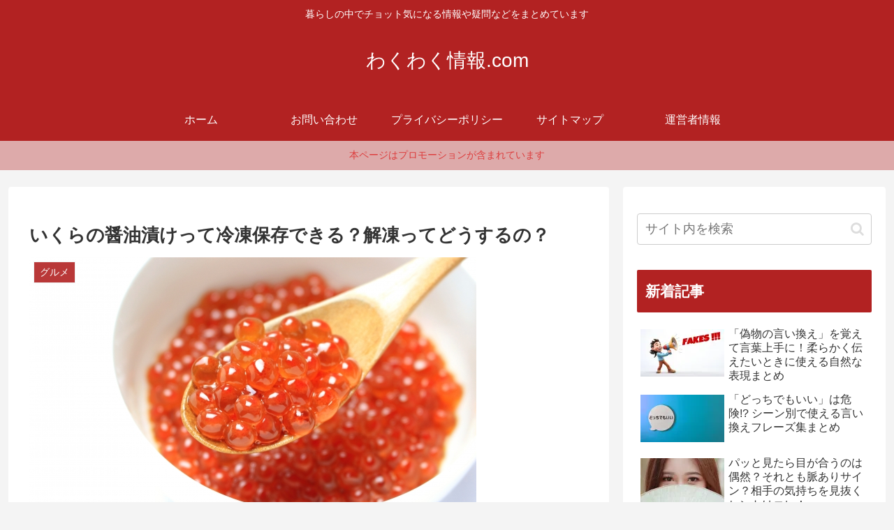

--- FILE ---
content_type: text/html; charset=utf-8
request_url: https://www.google.com/recaptcha/api2/aframe
body_size: 267
content:
<!DOCTYPE HTML><html><head><meta http-equiv="content-type" content="text/html; charset=UTF-8"></head><body><script nonce="z71nsOO1SNCkGogyHLhxLA">/** Anti-fraud and anti-abuse applications only. See google.com/recaptcha */ try{var clients={'sodar':'https://pagead2.googlesyndication.com/pagead/sodar?'};window.addEventListener("message",function(a){try{if(a.source===window.parent){var b=JSON.parse(a.data);var c=clients[b['id']];if(c){var d=document.createElement('img');d.src=c+b['params']+'&rc='+(localStorage.getItem("rc::a")?sessionStorage.getItem("rc::b"):"");window.document.body.appendChild(d);sessionStorage.setItem("rc::e",parseInt(sessionStorage.getItem("rc::e")||0)+1);localStorage.setItem("rc::h",'1769580716218');}}}catch(b){}});window.parent.postMessage("_grecaptcha_ready", "*");}catch(b){}</script></body></html>

--- FILE ---
content_type: text/javascript; charset=utf-8
request_url: https://accaii.com/wakuwaku0121/script?ck1=0&xno=f27aa438c7ba38de&tz=0&scr=1280.720.24&inw=1280&dpr=1&ori=0&tch=0&geo=1&nav=Mozilla%2F5.0%20(Macintosh%3B%20Intel%20Mac%20OS%20X%2010_15_7)%20AppleWebKit%2F537.36%20(KHTML%2C%20like%20Gecko)%20Chrome%2F131.0.0.0%20Safari%2F537.36%3B%20ClaudeBot%2F1.0%3B%20%2Bclaudebot%40anthropic.com)&url=https%3A%2F%2Fwakuwaku-jyoho.com%2F7180.html&ttl=%E3%81%84%E3%81%8F%E3%82%89%E3%81%AE%E9%86%A4%E6%B2%B9%E6%BC%AC%E3%81%91%E3%81%A3%E3%81%A6%E5%86%B7%E5%87%8D%E4%BF%9D%E5%AD%98%E3%81%A7%E3%81%8D%E3%82%8B%EF%BC%9F%E8%A7%A3%E5%87%8D%E3%81%A3%E3%81%A6%E3%81%A9%E3%81%86%E3%81%99%E3%82%8B%E3%81%AE%EF%BC%9F%20-%20%E3%82%8F%E3%81%8F%E3%82%8F%E3%81%8F%E6%83%85%E5%A0%B1.com&if=0&ct=0&wd=0&mile=&ref=&now=1769580714602
body_size: 194
content:
window.accaii.save('fd969664ac47464e.69135ed3.6979a8aa.0.e.e.0','wakuwaku-jyoho.com');
window.accaii.ready(true);

--- FILE ---
content_type: application/javascript; charset=utf-8;
request_url: https://dalc.valuecommerce.com/app3?p=885591889&_s=https%3A%2F%2Fwakuwaku-jyoho.com%2F7180.html&vf=iVBORw0KGgoAAAANSUhEUgAAAAMAAAADCAYAAABWKLW%2FAAAAMElEQVQYV2NkFGP4n5G8gsGxPYGB8fMVof9v008zaPmrMjBu5Or6H3puAsMOjWcMABcqDwe4VZ2lAAAAAElFTkSuQmCC
body_size: 4564
content:
vc_linkswitch_callback({"t":"6979a8ab","r":"aXmoqwAGg6YS4DvdCooAHwqKC5Z2ig","ub":"aXmoqgAI89QS4DvdCooCsQqKBtgavg%3D%3D","vcid":"A_ihqsgjslNWgNJgYGisqiEt-2MuYS2dl4hKvUe_2iw5FsemBTsAiA","vcpub":"0.426918","dom.jtb.co.jp":{"a":"2549714","m":"2161637","g":"9d5b7f3cb9","sp":"utm_source%3Dvcdom%26utm_medium%3Daffiliate"},"biz.travel.yahoo.co.jp":{"a":"2761515","m":"2244419","g":"bb3adf5e8a"},"mini-shopping.yahoo.co.jp":{"a":"2821580","m":"2201292","g":"e9d3a2ec8a"},"master.qa.notyru.com":{"a":"2550407","m":"2366735","g":"17850ed1c1","sp":"utm_source%3Dvaluecommerce%26utm_medium%3Daffiliate"},"jal.co.jp/tour":{"a":"2425691","m":"2404028","g":"6282c3e98a"},"shopping.geocities.jp":{"a":"2821580","m":"2201292","g":"e9d3a2ec8a"},"jal.co.jp/jp/ja/domtour":{"a":"2425691","m":"2404028","g":"6282c3e98a"},"jal.co.jp/jp/ja/tour":{"a":"2425691","m":"2404028","g":"6282c3e98a"},"m.kkday.com":{"a":"2829368","m":"3448426","g":"827d97b78a"},"www.jtb.co.jp/kokunai":{"a":"2549714","m":"2161637","g":"9d5b7f3cb9","sp":"utm_source%3Dvcdom%26utm_medium%3Daffiliate"},"www.asoview.com":{"a":"2698489","m":"3147096","g":"a999d97b8a"},"brand.asoview.com":{"a":"2698489","m":"3147096","g":"a999d97b8a"},"rurubu.travel":{"a":"2550407","m":"2366735","g":"17850ed1c1","sp":"utm_source%3Dvaluecommerce%26utm_medium%3Daffiliate"},"www.jtb.co.jp/kokunai_htl":{"a":"2549714","m":"2161637","g":"9d5b7f3cb9","sp":"utm_source%3Dvcdom%26utm_medium%3Daffiliate"},"travel.yahoo.co.jp":{"a":"2761515","m":"2244419","g":"bb3adf5e8a"},"global-root-g3.chain-demos.digicert.com":{"a":"2918660","m":"2017725","g":"d7c36b4e8a"},"paypaystep.yahoo.co.jp":{"a":"2821580","m":"2201292","g":"e9d3a2ec8a"},"st-www.rurubu.travel":{"a":"2550407","m":"2366735","g":"17850ed1c1","sp":"utm_source%3Dvaluecommerce%26utm_medium%3Daffiliate"},"sp.jal.co.jp/tour":{"a":"2425691","m":"2404028","g":"6282c3e98a"},"sp.jal.co.jp/domtour":{"a":"2425691","m":"2404028","g":"6282c3e98a"},"tabelog.com":{"a":"2797472","m":"3366797","g":"4d2b29298a"},"btimes.jp":{"a":"2827083","m":"3316417","g":"1a208aae8a"},"domtoursearch.jal.co.jp":{"a":"2425691","m":"2404028","g":"6282c3e98a"},"wwwtst.hotpepper.jp":{"a":"2594692","m":"2262623","g":"1602db4da1","sp":"vos%3Dnhppvccp99002"},"paypaymall.yahoo.co.jp":{"a":"2821580","m":"2201292","g":"e9d3a2ec8a"},"www.hotpepper.jp":{"a":"2594692","m":"2262623","g":"1602db4da1","sp":"vos%3Dnhppvccp99002"},"www-dev.knt.co.jp":{"a":"2918660","m":"2017725","g":"d7c36b4e8a"},"www.kkday.com":{"a":"2829368","m":"3448426","g":"827d97b78a"},"www.jtb.co.jp/kokunai_hotel":{"a":"2549714","m":"2161637","g":"9d5b7f3cb9","sp":"utm_source%3Dvcdom%26utm_medium%3Daffiliate"},"jal.co.jp/domtour":{"a":"2425691","m":"2404028","g":"6282c3e98a"},"tour.rurubu.travel":{"a":"2550407","m":"2366735","g":"17850ed1c1","sp":"utm_source%3Dvaluecommerce%26utm_medium%3Daffiliate"},"tower.jp":{"a":"2377670","m":"2409673","g":"52eb3a5c8a"},"jalan.net":{"a":"2513343","m":"2130725","g":"0e324e718a"},"www.jtb.co.jp":{"a":"2549714","m":"2161637","g":"9d5b7f3cb9","sp":"utm_source%3Dvcdom%26utm_medium%3Daffiliate"},"shopping.yahoo.co.jp":{"a":"2821580","m":"2201292","g":"e9d3a2ec8a"},"www.jtbonline.jp":{"a":"2549714","m":"2161637","g":"9d5b7f3cb9","sp":"utm_source%3Dvcdom%26utm_medium%3Daffiliate"},"meito.knt.co.jp":{"a":"2918660","m":"2017725","g":"d7c36b4e8a"},"www.amazon.co.jp":{"a":"2614000","m":"2366370","g":"e1488d5baa","sp":"tag%3Dvc-22%26linkCode%3Dure"},"www.ikyu.com":{"a":"2675907","m":"221","g":"3f9f163186"},"approach.yahoo.co.jp":{"a":"2821580","m":"2201292","g":"e9d3a2ec8a"},"global-root-g2.chain-demos.digicert.com":{"a":"2918660","m":"2017725","g":"d7c36b4e8a"},"restaurant.ikyu.com":{"a":"2349006","m":"2302203","g":"a8b5c2068a"},"st-plus.rurubu.travel":{"a":"2550407","m":"2366735","g":"17850ed1c1","sp":"utm_source%3Dvaluecommerce%26utm_medium%3Daffiliate"},"jtb.co.jp":{"a":"2549714","m":"2161637","g":"9d5b7f3cb9","sp":"utm_source%3Dvcdom%26utm_medium%3Daffiliate"},"www.knt.co.jp":{"a":"2918660","m":"2017725","g":"d7c36b4e8a"},"r.advg.jp":{"a":"2550407","m":"2366735","g":"17850ed1c1","sp":"utm_source%3Dvaluecommerce%26utm_medium%3Daffiliate"},"l":5,"www.hotpepper.jp?vos=nhppvccp99002":{"a":"2594692","m":"2262623","g":"1602db4da1","sp":"vos%3Dnhppvccp99002"},"p":885591889,"yado.knt.co.jp":{"a":"2918660","m":"2017725","g":"d7c36b4e8a"},"event.kkday.com":{"a":"2829368","m":"3448426","g":"827d97b78a"},"s":3319507,"www.rurubu.travel":{"a":"2550407","m":"2366735","g":"17850ed1c1","sp":"utm_source%3Dvaluecommerce%26utm_medium%3Daffiliate"}})

--- FILE ---
content_type: text/javascript
request_url: https://accaii.com/init
body_size: 161
content:
typeof window.accaii.init==='function'?window.accaii.init('f27aa438c7ba38de'):0;